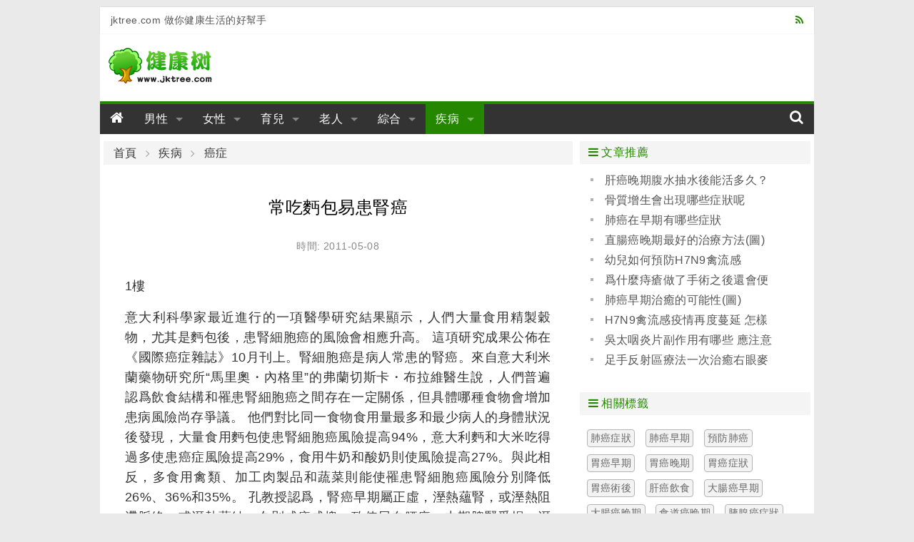

--- FILE ---
content_type: text/html; charset=utf-8
request_url: https://www.jktree.com/disease/article/4f27.html
body_size: 6117
content:
<!DOCTYPE html>
<html lang="zh-TW">
<head>
<meta charset="utf-8">
<meta name="robots" content="index, follow">
<meta name="viewport" content="width=device-width, initial-scale=1, maximum-scale=1, user-scalable=no">
<meta name="robots" content="index, follow">
<meta name="googlebot" content="index, follow">
<link rel="shortcut icon" href="/favicon.ico">
<title>常吃麪包易患腎癌-健康樹</title>
<link rel="stylesheet" media="all" href="/assets/frontend-90079d4a0ee23132ba5707389cb8a7f17ff185e9fd6a018d33964b9791babdc5.css" />
<script src="/assets/vendor/modernizr-74da3245def7569da28115667be6a85a2ad97464abe707c9829c46d8975597bc.js"></script>
<script src="/assets/application-577197c38087f2780b6bca1b40a4275123b9ab3b1071466b200f51eb81707ea2.js" data-turbolinks-track="true"></script>
<meta name="csrf-param" content="authenticity_token" />
<meta name="csrf-token" content="/c+eKWdGrehEGGGpZSUnwDHdwclTpjqEdnfdCNCJilp6oIQC/nf0RXEqyVuz3oEZ3t0CV2uxCXiSgWo70HwbUA==" />
</head>
<body class="m-body">
<div class="m-wrap">
  <header id="js-header" class="m-header row">

  <div class="m-top-bar cl g-inner-wrap hide-for-small-only">
    <div class="medium-6 columns">jktree.com 做你健康生活的好幫手</div>
    <div class="medium-6 columns">
      <a class="right" href="/feed/site.xml"><i class="fa fa-rss"></i></a>
    </div>
  </div>

  <div class="m-banner-bar cl">
    <div class="small-12 large-3 columns">
      <a class="logo" href="/"><img src="/assets/ico_logo-43f7d273d08040830982dc699088f307d3ff5faf1ff0f2ca858ebdde4bfc44f8.png" alt="Ico logo 43f7d273d08040830982dc699088f307d3ff5faf1ff0f2ca858ebdde4bfc44f8" /></a>
    </div>
    <div class="small-12 large-9 columns">

    </div>
  </div>

  <div class="m-nav-bar">
    <div class="sticky">
      <nav class="top-bar" data-topbar role="navigation" data-options="scrolltop:false">
        <ul class="title-area">
          <li class="name">
            <h3><a href="/"><i class="fa fa-home"></i></a></h3>
          </li>
           <!-- Remove the class "menu-icon" to get rid of menu icon. Take out "Menu" to just have icon alone -->
          <li class="toggle-topbar menu-icon"><a href="#"><span>Menu</span></a></li>
        </ul>

        <div class="top-bar-section">
          <!-- Right Nav Section -->
          <ul class="left">
            <li class="has-dropdown not-click">
              <a href="/man/" class="">男性</a>
              <ul class="dropdown">
                <li>
                    <div class="m-nav-bar__submenu cl">
                    <a href="/man/impotence/">男性陽痿</a>
                    <a href="/man/prospermia/">男性早泄</a>
                    <a href="/man/foreskin/">男性包皮</a>
                    <a href="/man/sterile/">男性不育</a>
                    <a href="/man/man_psychology/">男性心理</a>
                    <a href="/man/maintenance/">男性保養</a>
                    <a href="/man/diet/">男性飲食</a>
                    <a href="/man/manthing/">男性用品</a>
                    <a href="/man/man_disease/">男性疾病</a>
                    </div>
                </li>
              </ul>
            </li>
            <li class="has-dropdown not-click">
              <a href="/woman/" class="">女性</a>
              <ul class="dropdown">
                <li>
                    <div class="m-nav-bar__submenu cl">
                    <a href="/woman/breast/">女性乳房</a>
                    <a href="/woman/vaginal/">女性陰道</a>
                    <a href="/woman/ovarian/">女性卵巢</a>
                    <a href="/woman/uterine/">女性子宮</a>
                    <a href="/woman/menstrual/">女性經期</a>
                    <a href="/woman/nursing/">女性護理</a>
                    <a href="/woman/ladyfood/">女性飲食</a>
                    <a href="/woman/physiology/">女性生理</a>
                    <a href="/woman/woman_disease/">女性疾病</a>
                    </div>
                </li>
              </ul>
            </li>
            <li class="has-dropdown not-click">
              <a href="/baby/" class="">育兒</a>
              <ul class="dropdown">
                <li>
                    <div class="m-nav-bar__submenu cl">
                    <a href="/baby/begin_gravidity/">準備懷孕</a>
                    <a href="/baby/gravidity/">懷孕</a>
                    <a href="/baby/childbirth/">分娩</a>
                    <a href="/baby/after_childbirth/">產後</a>
                    <a href="/baby/newbaby/">新生兒期</a>
                    <a href="/baby/baby/">嬰兒期</a>
                    <a href="/baby/infancy/">幼兒期</a>
                    <a href="/baby/schoolage/">學前期</a>
                    <a href="/baby/babytool/">母嬰用品</a>
                    </div>
                </li>
              </ul>
            </li>
            <li class="has-dropdown not-click">
              <a href="/oldman/" class="">老人</a>
              <ul class="dropdown">
                <li>
                    <div class="m-nav-bar__submenu cl">
                    <a href="/oldman/oldman_care/">老人保健</a>
                    <a href="/oldman/oldman_lifes/">老人生活</a>
                    <a href="/oldman/oldman_foods/">老人飲食</a>
                    <a href="/oldman/oldman_mental/">老人心理</a>
                    <a href="/oldman/oldman_sickness/">老人疾病</a>
                    <a href="/oldman/oldman_building/">老人健身</a>
                    <a href="/oldman/oldman_products/">老人用品</a>
                    <a href="/oldman/oldman_nursing/">老人護理</a>
                    </div>
                </li>
              </ul>
            </li>
            <li class="has-dropdown not-click">
              <a href="/colligate/" class="">綜合</a>
              <ul class="dropdown">
                <li>
                    <div class="m-nav-bar__submenu cl">
                    <a href="/colligate/sex/">兩性</a>
                    <a href="/colligate/lose_weight/">減肥</a>
                    <a href="/colligate/beauty/">美容</a>
                    <a href="/colligate/plastics/">整形</a>
                    <a href="/colligate/yoga/">瑜伽</a>
                    <a href="/colligate/sports/">健身</a>
                    <a href="/colligate/subhealth/">亞健康</a>
                    <a href="/colligate/first_aid/">急救自救</a>
                    </div>
                </li>
              </ul>
            </li>
            <li class="has-dropdown not-click">
              <a href="/disease/" class="active">疾病</a>
              <ul class="dropdown">
                <li>
                    <div class="m-nav-bar__submenu cl">
                    <a href="/disease/diabetes/">糖尿病</a>
                    <a href="/disease/cancer/">癌症</a>
                    <a href="/disease/hepatopathy/">肝病</a>
                    <a href="/disease/stomach/">胃病</a>
                    <a href="/disease/nephropathy/">腎病</a>
                    <a href="/disease/urology/">泌尿科</a>
                    <a href="/disease/proctology/">肛腸科</a>
                    <a href="/disease/psychosis/">精神病</a>
                    <a href="/disease/orthopaedics/">骨科</a>
                    <a href="/disease/otolaryngology/">耳鼻喉</a>
                    <a href="/disease/cerebropathy/">腦病</a>
                    <a href="/disease/angiocarpy/">心血管</a>
                    <a href="/disease/dermatosis/">皮膚病</a>
                    <a href="/disease/ophthalmonogy/">眼科</a>
                    <a href="/disease/stomatology/">口腔科</a>
                    <a href="/disease/neike/">內科</a>
                    </div>
                </li>
              </ul>
            </li>
          </ul>

          <!-- Left Nav Section -->
          <ul class="right">
            <li><a href="#"><i class="fa fa-search"></i></a></li>
          </ul>
        </div>
      </nav>
    </div>
  </div>

</header>

  <div class="m-main row cl">
  <div class="medium-12 large-8 columns">

  <nav class="breadcrumbs">
    <a href="/">首頁</a>
    <a href="/disease/">疾病</a>
    <a href="/disease/cancer/">癌症</a>
  </nav>

  <article id="article">
    <h1 class="_title">常吃麪包易患腎癌</h1>
    <div class="_info">時間: 2011-05-08</div>
    <div id="articleBody" class="_body">
    <p>1樓</p>
<p>     意大利科學家最近進行的一項醫學研究結果顯示，人們大量食用精製穀物，尤其是麪包後，患腎細胞癌的風險會相應升高。     這項研究成果公佈在《國際癌症雜誌》10月刊上。腎細胞癌是病人常患的腎癌。來自意大利米蘭藥物研究所“馬里奧・內格里”的弗蘭切斯卡・布拉維醫生說，人們普遍認爲飲食結構和罹患腎細胞癌之間存在一定關係，但具體哪種食物會增加患病風險尚存爭議。     他們對比同一食物食用量最多和最少病人的身體狀況後發現，大量食用麪包使患腎細胞癌風險提高94%，意大利麪和大米吃得過多使患癌症風險提高29%，食用牛奶和酸奶則使風險提高27%。與此相反，多食用禽類、加工肉製品和蔬菜則能使罹患腎細胞癌風險分別降低26%、36%和35%。     孔教授認爲，腎癌早期屬正虛，溼熱蘊腎，或溼熱阻滯脈絡，或溼熱蘊結，久則成痰成塊，致使尿血腰痛。中期脾腎受損，溼熱蘊結，氣滯血瘀，血熱妄行，以心血亢盛，瘀血內阻多見；晚期正氣虛損，氣血兩虛，毒癌走竄，癌邪被攻，餘毒未清，多表現爲氣陰氣血兩傷。大凡腎癌患者，一經發現，已屬晚期。爲此，治療腎癌當以辨證爲主。“孔氏腎癌扶正方”就是以此爲原則，並注重對患者全方位、多層次、多靶點的綜合調理，以達到身心同治、標本兼治的目的。<br /></p>
    </div>
  </article>


  <section class="m-article-neighbor">
    <div class="_prev">
      <i class="fa fa-angle-double-left"></i> 上一篇：<a href="/disease/article/4e60.html">ＮＰ方案治療晚期肺癌的近遠期療效觀察</a>
    </div>
    <div class="_next">
     <i class="fa fa-angle-double-right"></i> 下一篇：<a href="/disease/article/4f28.html">糖尿病患者的早期症狀有及飲食調整</a>
    </div>
  </section>

  <section class="m-addthis">
    <!-- AddThis Button BEGIN -->
    <div class="addthis_sharing_toolbox"></div>
    <!-- AddThis Button END -->
  </section>

  <section class="m-article-main-box row">
    <div class="small-12 columns">
      <div class="_title"><i class="fa fa-arrow-circle-right"></i> 相關文章</div>
    </div>

    <div class="_content small-12 columns">
      <div class="row">
        <div class="small-12 columns">
          <ul class="_article_list no-bullet m-list">
            <li><a href="/disease/article/be1c.html">腎癌的早期無症狀只能用體檢查出(圖)</a></li>
            <li><a href="/disease/article/be1e.html">細數那些癌症的早期症狀(圖)</a></li>
            <li><a href="/disease/article/be20.html">腎癌的早期無症狀只能靠體檢</a></li>
            <li><a href="/disease/article/a4a.html">腎癌早期有什麼症狀</a></li>
            <li><a href="/disease/article/1683.html">腎癌有哪些症狀</a></li>
            <li><a href="/disease/article/1685.html">得了腎癌患者一般能活多久</a></li>
            <li><a href="/disease/article/169d.html">關注腫瘤早期危險信號</a></li>
            <li><a href="/disease/article/2167.html">早期腎癌的治癒率</a></li>
            <li><a href="/disease/article/2169.html">胃腸間質瘤:無從預防,腎癌:半數患者早期沒症狀</a></li>
            <li><a href="/disease/article/216a.html">腎癌的靶向治療</a></li>
            <li><a href="/disease/article/216b.html">腎癌的診斷和手術治療進展</a></li>
            <li><a href="/disease/article/216c.html">遠離導致腎癌的七大因素</a></li>
            <li><a href="/disease/article/216d.html">換上腎癌就意味着死亡?</a></li>
            <li><a href="/disease/article/216f.html">腎癌臨牀症狀</a></li>
            <li><a href="/disease/article/2171.html">腎癌有何特點,如何診斷?</a></li>
            <li><a href="/disease/article/2172.html">尿檢可較精確地診斷腎癌</a></li>
          </ul>
        </div>
      </div>
    </div>

    <div class="m-tag-button"><a href="/t/sazq/" class="button success expand small radius">發現更多 "腎癌早期" 相關文章</a></div>
  </section>

  <section class="m-comment-box row">
    <div class="small-12 columns">
      <div class="_title"><i class="fa fa-arrow-circle-right"></i> 評論</div>
    </div>



    <div class="_form small-12 columns">
      <table>
       <tbody><tr>
        <td width="60"><label for="right-label" class="right inline">暱稱</label></td>
        <td><input type="text" id="author" maxlength="20" value="熱心網友"></td>
       </tr>
       <tr>
        <td><label for="right-label" class="right inline">內容</label></td>
        <td><textarea id="commentTxt" rows="5"></textarea></td>
       </tr>
       <tr>
        <td></td>
        <td><button id="commentBtn" type="button" class="button left small radius">發表評論</button></td>
       </tr>
      </tbody></table>
    </div>

    <div class="_content small-12 columns">
      <div class="row">
          <div class="small-12 columns">
          </div>
      </div>
    </div>


  </section>
</div>

<div class="medium-12 large-4 columns m-sider">
  <div class="row">
    <div class="m-side-article small-12 medium-6 large-12 columns">
      <div class="m-side-title"><i class="fa fa-bars"></i> 文章推薦</div>
      <div class="_content">
        <ul class="_article_list no-bullet m-list">
          <li><a href="/disease/article/bfa6.html">肝癌晚期腹水抽水後能活多久？</a></li>
          <li><a href="/disease/article/bdda.html">骨質增生會出現哪些症狀呢</a></li>
          <li><a href="/disease/article/bf90.html">肺癌在早期有哪些症狀</a></li>
          <li><a href="/disease/article/bf62.html">直腸癌晚期最好的治療方法(圖)</a></li>
          <li><a href="/disease/article/bdec.html">幼兒如何預防H7N9禽流感</a></li>
          <li><a href="/disease/article/bf82.html">爲什麼痔瘡做了手術之後還會便血呢？</a></li>
          <li><a href="/disease/article/bf91.html">肺癌早期治癒的可能性(圖)</a></li>
          <li><a href="/disease/article/bde8.html">H7N9禽流感疫情再度蔓延 怎樣預防是關鍵!(圖)</a></li>
          <li><a href="/disease/article/be08.html">吳太咽炎片副作用有哪些 應注意些什麼</a></li>
          <li><a href="/disease/article/bf58.html">足手反射區療法一次治癒右眼麥粒腫一例</a></li>
        </ul>
      </div>
    </div>

    <div class="m-hot-tag small-12 medium-6 large-12 columns">
      <div class="m-side-title"><i class="fa fa-bars"></i> 相關標籤</div>
      <div class="_content">
          <a class="_tag" href="/t/fazz/">肺癌症狀</a>
          <a class="_tag" href="/t/fazq/">肺癌早期</a>
          <a class="_tag" href="/t/yffa/">預防肺癌</a>
          <a class="_tag" href="/t/wazq/">胃癌早期</a>
          <a class="_tag" href="/t/wawq/">胃癌晚期</a>
          <a class="_tag" href="/t/wazz/">胃癌症狀</a>
          <a class="_tag" href="/t/wash/">胃癌術後</a>
          <a class="_tag" href="/t/gays/">肝癌飲食</a>
          <a class="_tag" href="/t/dcazq/">大腸癌早期</a>
          <a class="_tag" href="/t/dcawq/">大腸癌晚期</a>
          <a class="_tag" href="/t/sdawq/">食道癌晚期</a>
          <a class="_tag" href="/t/yxazz/">胰腺癌症狀</a>
      <span class="cl"></span>
      </div>
    </div>
  </div>

  <div class="row">
    <div class="m-side-article small-12 medium-12 large-12 columns">
      <div class="_content">
      </div>
    </div>
  </div>

</div>

<script>
$(function(){
  $zArticle.beauty();
  $zArticle.visit("20263", "1502");
  $zArticle.adFix();
});
</script>

<script type="text/javascript" src="//s7.addthis.com/js/300/addthis_widget.js#pubid=xxhui" async="async"></script>
<script async src="//pagead2.googlesyndication.com/pagead/js/adsbygoogle.js"></script>


  </div>
  <footer id="js-footer" class="m-footer row">
  <div class="large-12 columns hide-for-small-only">
    <div>
      <a href="/about/aboutus.html">關於我們</a> |
      <a href="/about/privacy.html">免責條款</a> |
      <a href="/about/contactus.html">聯繫我們</a> |
      <a href="/about/sitemap.html">網站地圖</a>
    </div>
  </div>
  <div class="large-12 columns hide-for-small-only">
    <div>本站信息僅供參考，不能作爲疾病診斷及醫療的依據，就醫請遵照醫生診斷</div>
  </div>
  <div class="m-footer__info large-12 medium-12 columns">
    <div>&copy; 2010-2026 健康樹 JKTree.com </div>
    <span>做您健康生活的好幫手</span>
  </div>
</footer>

</div>
</body>
<script>
$(function(){ $(document).foundation(); });
</script>
<script>
  (function(i,s,o,g,r,a,m){i['GoogleAnalyticsObject']=r;i[r]=i[r]||function(){
  (i[r].q=i[r].q||[]).push(arguments)},i[r].l=1*new Date();a=s.createElement(o),
  m=s.getElementsByTagName(o)[0];a.async=1;a.src=g;m.parentNode.insertBefore(a,m)
  })(window,document,'script','//www.google-analytics.com/analytics.js','ga');

  ga('create', 'UA-24726481-1', 'auto');
  ga('send', 'pageview');
</script>

</html>


--- FILE ---
content_type: text/html; charset=utf-8
request_url: https://www.jktree.com/ajax/visit?id=20263&ca=1502&nocache=8
body_size: -97
content:
232
